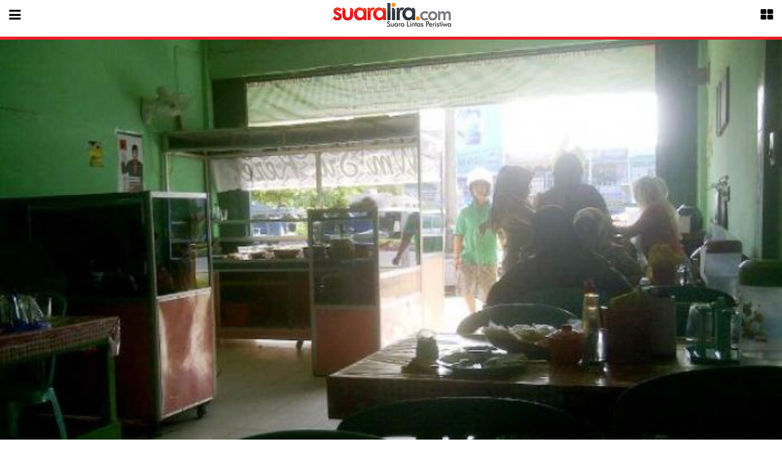

--- FILE ---
content_type: text/html; charset=UTF-8
request_url: https://suaralira.com/mobile/detailberita/12708/dua-asn-pemko-sedang-ngopi-saat-jam-kerja-terjaring-razia
body_size: 6771
content:
<!DOCTYPE html>
<html lang="en-US">
<head>

	<meta charset="utf-8">
	<meta content="IE=edge" http-equiv="x-ua-compatible">
	<meta content="initial-scale=1.0, maximum-scale=1.0, minimum-scale=1.0, user-scalable=no" name="viewport">
	<meta content="yes" name="apple-mobile-web-app-capable">
	<meta content="yes" name="apple-touch-fullscreen">
<title>Dua ASN Pemko Sedang Ngopi Saat Jam Kerja Terjaring Razia</title>
    <meta property="og:url" content="dua-asn-pemko-sedang-ngopi-saat-jam-kerja-terjaring-razia">
<meta property="og:title" content="Dua ASN Pemko Sedang Ngopi Saat Jam Kerja Terjaring Razia" />
<meta property="og:description" content="
	PEKANBARU (suaralira.com) - Dua Aparatur Sipil Ne" />
<meta property="og:image" content="https://suaralira.com/assets/berita/17168919788-pns-masih-sarapan-di-jam-kerja.jpg">
<meta property="og:image:type" content="image/jpeg">
<meta property="og:image" content="https://suaralira.com/assets/berita/17168919788-pns-masih-sarapan-di-jam-kerja.jpg">
	<link rel="stylesheet" type="text/css" href="https://suaralira.com/hp/css/style.css">
	<link rel="stylesheet" type="text/css" href="https://suaralira.com/hp/css/responsive.css">
	<link rel="shortcut icon" href="https://suaralira.com/favicon.ico" />

</head>

<body>

<div id="main">

	<!-- LEFT SIDEBAR -->
	<div id="slide-out-left" class="side-nav">
		
		<!-- Form Search -->
		<div class="top-left-nav">
        <form action="https://suaralira.com/mobile/pencarian" method="post">
			<div class="searchbar">
				<i class="fa fa-search"></i>
				<input type="text"  name="q" placeholder="Masukkan Pencarian..">
			</div>
            </form>
		</div>
		<!-- End Form Search -->
		
	<!-- App/Site Menu -->
		<ul class="collapsible" data-collapsible="accordion">
			<li>
				<div class="collapsible-header active current-item"><i class="fa fa-home"></i> Home<span class="angle-right fa fa-angle-right"></span></div>
				<div class="collapsible-body">
					<ul>
						         <li><a class="cnews" href="https://suaralira.com/mobile/detailkategori/litas-nasional">Lintas Nasional</a></li>
        
        <li><a class="cnews" href="https://suaralira.com/mobile/detailkategori/lintas-opini">Lintas Opini</a></li>
        
        <li><a class="cnews" href="https://suaralira.com/mobile/detailkategori/riau">Riau</a></li>
        
        <li><a class="cnews" href="https://suaralira.com/mobile/detailkategori/Lintas-Daerah">Lintas Daerah</a></li>
        
        <li><a class="cnews" href="https://suaralira.com/mobile/detailkategori/lintas-profil-galeri">Profil/ Galeri</a></li>
        
        <li><a class="cnews" href="https://suaralira.com/mobile/detailkategori/lintas-style">Lintas Life Style</a></li>
        
        <li><a class="cnews" href="https://suaralira.com/mobile/detailkategori/lintas-olahraga">Lintas Olahraga</a></li>
        
        <li><a class="cnews" href="https://suaralira.com/mobile/detailkategori/lintas-ekonomi">Lintas Ekonomi</a></li>
        
        <li><a class="cnews" href="https://suaralira.com/mobile/detailkategori/lintas-internasional">Lintas Internasional</a></li>
        
        <li><a class="cnews" href="https://suaralira.com/mobile/detailkategori/lintas-adventorial">Lintas Adventorial</a></li>
        
        <li><a class="cnews" href="https://suaralira.com/mobile/detailkategori/Lintas-Politik">Lintas Politik</a></li>
        
        <li><a class="cnews" href="https://suaralira.com/mobile/detailkategori/Lintas-Hukrim">Lintas Hukrim</a></li>
        
        <li><a class="cnews" href="https://suaralira.com/mobile/detailkategori/Lintas-Pendidikan">Lintas Pendidikan</a></li>
        
        <li><a class="cnews" href="https://suaralira.com/mobile/detailkategori/Lintas-Otomotif">Lintas Otomotif</a></li>
        
        <li><a class="cnews" href="https://suaralira.com/mobile/detailkategori/Lintas-Peristiwa">Lintas Peristiwa</a></li>
        
        <li><a class="cnews" href="https://suaralira.com/mobile/detailkategori/Lintas-Tipikor">Lintas Tipikor</a></li>
        
        <li><a class="cnews" href="https://suaralira.com/mobile/detailkategori/">Agama</a></li>
        
					</ul>
				</div>
			</li>
			
			
			<li>
				<a href="https://suaralira.com/mobile/redaksi"><i class="fa fa-edit"></i> Redaksi</a>
			</li>
			<li>
				<a href="https://suaralira.com/mobile/indeks"><i class="fa fa-terminal"></i> Indeks Berita</a>
			</li>
			
		</ul>
		<!-- End Site/App Menu -->

	</div>
	<!-- END LEFT SIDEBAR -->

	<!-- RIGHT SIDEBAR -->
	<div id="slide-out-right" class="side-nav">

		<!-- TABS -->
		<div class="sidebar-tabs">
			
			<!-- Tabs Menu -->
			<ul class="tabs">
				<li class="tab col s3"><a class="active" href="#popular">Popular</a></li>
				<li class="tab col s3"><a href="#commented">Editor</a></li>
			</ul>
			<!-- End Tabs Menu -->

			<!-- Popular Tabs Content -->
			<div id="popular" class="col s12">
       
				<div class="items"><!-- Popular item 1 -->
					<div class="thumb">
						<img src="https://suaralira.com/assets/berita/thumb/77386136903-img_20251225_064833.jpg" alt="">
					</div>
					<div class="content">
						<h4><a href="https://suaralira.com/mobile/detailberita/42475/dalam-menyongsong-tahun-2026-api-asprumnas-riau-siapkani-ratusan-kalender-gratis-bagi-masyarakat">Dalam Menyongsong Tahun 2026 API ASPRUMNAS Riau SiapkanI Ratusan Kalender Gratis Bagi Masyarakat</a></h4>
						<span class="meta"><i class="fa fa-eye"></i> 729</span>
					</div>
				</div><!-- End Popular item 1 -->

	
				
     
				<div class="items"><!-- Popular item 1 -->
					<div class="thumb">
						<img src="https://suaralira.com/assets/berita/thumb/2165654180-img_20251224_132439.jpg" alt="">
					</div>
					<div class="content">
						<h4><a href="https://suaralira.com/mobile/detailberita/42472/dpd-ikm-kota-pekanbaru-adakan-sunat-masal-akhir-tahun-2025-bagi-masyarakat-kurang--mampu">DPD IKM Kota Pekanbaru adakan Sunat Masal Akhir Tahun 2025 bagi Masyarakat kurang  mampu</a></h4>
						<span class="meta"><i class="fa fa-eye"></i> 207</span>
					</div>
				</div><!-- End Popular item 1 -->

	
				
     
				<div class="items"><!-- Popular item 1 -->
					<div class="thumb">
						<img src="https://suaralira.com/assets/berita/thumb/35133980643-img_20251223_170146.jpg" alt="">
					</div>
					<div class="content">
						<h4><a href="https://suaralira.com/mobile/detailberita/42462/petugas-gelar-razia-di-lapas-narkotika-untuk-tingkatkan-keamanan">Petugas Gelar Razia di Lapas Narkotika untuk Tingkatkan Keamanan</a></h4>
						<span class="meta"><i class="fa fa-eye"></i> 241</span>
					</div>
				</div><!-- End Popular item 1 -->

	
				
     
				<div class="items"><!-- Popular item 1 -->
					<div class="thumb">
						<img src="https://suaralira.com/assets/berita/thumb/98681734877-img_20251222_224317.jpg" alt="">
					</div>
					<div class="content">
						<h4><a href="https://suaralira.com/mobile/detailberita/42456/sangat-miris-sekali--10-remaja-gilir-gadis-belia-berkalikali-5-pelaku-diamanian-polres-inhu-serta-ditangani-sppa">Sangat Miris Sekali , 10 Remaja Gilir Gadis Belia Berkali-kali, 5 Pelaku Diamanian Polres Inhu Serta Ditangani SPPA</a></h4>
						<span class="meta"><i class="fa fa-eye"></i> 349</span>
					</div>
				</div><!-- End Popular item 1 -->

	
				
     
				<div class="items"><!-- Popular item 1 -->
					<div class="thumb">
						<img src="https://suaralira.com/assets/berita/thumb/31709594548-img_20251222_201001.jpg" alt="">
					</div>
					<div class="content">
						<h4><a href="https://suaralira.com/mobile/detailberita/42455/perempuan-berdaya-dan-berkarya-lapas-narkotika-rumbai-gelar-upacara-peringatan-hari-ibu">Perempuan Berdaya dan Berkarya, Lapas Narkotika Rumbai Gelar Upacara Peringatan Hari Ibu</a></h4>
						<span class="meta"><i class="fa fa-eye"></i> 260</span>
					</div>
				</div><!-- End Popular item 1 -->

	
				
     
				<div class="items"><!-- Popular item 1 -->
					<div class="thumb">
						<img src="https://suaralira.com/assets/berita/thumb/21007480617-img_20251222_171756.jpg" alt="">
					</div>
					<div class="content">
						<h4><a href="https://suaralira.com/mobile/detailberita/42452/kapolres-tebing-tinggi-serahkan-bingkisan-nataru-kepada-personel-dan-wartawan">Kapolres Tebing Tinggi Serahkan Bingkisan Nataru kepada Personel dan Wartawan</a></h4>
						<span class="meta"><i class="fa fa-eye"></i> 316</span>
					</div>
				</div><!-- End Popular item 1 -->

	
				

			</div>
			<!-- End Popular Tabs Content -->

			<!-- Commented Tabs Content -->
			<div id="commented" class="col s12">
      
				<div class="items"><!-- Popular item 1 -->
					<div class="thumb">
						<img src="https://suaralira.com/assets/berita/thumb/87341866210-image_750x_6784a62a86197.jpg" alt="">
					</div>
					<div class="content">
						<h4><a href="https://suaralira.com/mobile/detailberita/39665/bupati-muratara-h-devi-suhartoni-tinjau-penyaluran-makan-bergizi-gratis-di-smp-negeri-maur">Bupati Muratara H. Devi Suhartoni Tinjau Penyaluran Makan Bergizi Gratis di SMP Negeri Maur</a></h4>
						
					</div>
				</div><!-- End Popular item 1 -->

	
				
     
				<div class="items"><!-- Popular item 1 -->
					<div class="thumb">
						<img src="https://suaralira.com/assets/berita/thumb/16027205008-fb_img_1741492532646.jpg" alt="">
					</div>
					<div class="content">
						<h4><a href="https://suaralira.com/mobile/detailberita/39651/wali-kota-lubuk-linggau-beserta-jajaran-safari-subuh-di-masjid-tawakkal">Wali Kota Lubuk Linggau Beserta Jajaran Safari Subuh di Masjid Tawakkal</a></h4>
						
					</div>
				</div><!-- End Popular item 1 -->

	
				
     
				<div class="items"><!-- Popular item 1 -->
					<div class="thumb">
						<img src="https://suaralira.com/assets/berita/thumb/32562666465-sambut-ramadhan-1445-h-pemprov-ria.jpg" alt="">
					</div>
					<div class="content">
						<h4><a href="https://suaralira.com/mobile/detailberita/36161/digelar-pemprov-riau-ribuan-jemaah-hadiri-tabligh-akbar-di-masjid-raya-an-nur">Digelar Pemprov Riau, Ribuan Jemaah Hadiri Tabligh Akbar di Masjid Raya An Nur</a></h4>
						
					</div>
				</div><!-- End Popular item 1 -->

	
				
     
				<div class="items"><!-- Popular item 1 -->
					<div class="thumb">
						<img src="https://suaralira.com/assets/berita/thumb/59143463517-1.jpg" alt="">
					</div>
					<div class="content">
						<h4><a href="https://suaralira.com/mobile/detailberita/36065/sf-hariyanto-resmi-menjadi-pj-gubernur-riau">SF Hariyanto Resmi Menjadi Pj Gubernur Riau</a></h4>
						
					</div>
				</div><!-- End Popular item 1 -->

	
				
     
				<div class="items"><!-- Popular item 1 -->
					<div class="thumb">
						<img src="https://suaralira.com/assets/berita/thumb/23997387873-images_(4)_(4).jpeg" alt="">
					</div>
					<div class="content">
						<h4><a href="https://suaralira.com/mobile/detailberita/35923/dewan-pers-akan-gelar-deklarasi-kemerdekaan-pers-3-paslon-caprescawapres-dipastikan-akan-hadir">Dewan Pers Akan Gelar Deklarasi Kemerdekaan Pers, 3 Paslon Capres/Cawapres Dipastikan akan Hadir</a></h4>
						
					</div>
				</div><!-- End Popular item 1 -->

	
				
     
				<div class="items"><!-- Popular item 1 -->
					<div class="thumb">
						<img src="https://suaralira.com/assets/berita/thumb/70700897215-foto_fqih2.jpg" alt="">
					</div>
					<div class="content">
						<h4><a href="https://suaralira.com/mobile/detailberita/35490/2023pemkab-pelalawan-berhasil-turunkan-jumlah-kemiskinan-10-persen">2023.Pemkab Pelalawan Berhasil Turunkan Jumlah Kemiskinan 10 Persen</a></h4>
						
					</div>
				</div><!-- End Popular item 1 -->

	
				
     
				<div class="items"><!-- Popular item 1 -->
					<div class="thumb">
						<img src="https://suaralira.com/assets/berita/thumb/93605071007-download_(2).jpeg" alt="">
					</div>
					<div class="content">
						<h4><a href="https://suaralira.com/mobile/detailberita/34270/nasdem-versus-demokrat--belum-jelas-siapa-wakil-anies-nanti-">Nasdem Versus Demokrat : Belum Jelas Siapa Wakil Anies .Nanti !!</a></h4>
						
					</div>
				</div><!-- End Popular item 1 -->

	
				


				

				

				

			</div>
			<!-- End Commented Tabs Content -->
		</div>
		<!-- END Tabs -->

	</div>
	<!-- END RIGHT SIDEBAR -->

	<!-- MAIN PAGE -->
	<div id="page">
		
		<!-- FIXED Top Navbar -->
		<div class="top-navbar">
			<div class="top-navbar-left">
				<a href="#" id="menu-left" data-activates="slide-out-left">
					<i class="fa fa-bars"></i>
				</a>
			</div>
			<div class="top-navbar-right">
				<a href="#" id="menu-right" data-activates="slide-out-right">
					<i class="fa fa-th-large"></i>
				</a>
			</div>
			<div class="site-title">
				<h1><a href="https://suaralira.com/mobile"><img src="https://suaralira.com/hp/images/logo.jpg"></a></h1>
			</div>
		</div>
		<!-- End FIXED Top Navbar --><div class="post-featured animated fadeInRight">
			<img src="https://suaralira.com/assets/berita/original/17168919788-pns-masih-sarapan-di-jam-kerja.jpg" alt="">
			<div class="caption">
				PNS sarapan di warung			</div>
		</div>

		<!-- Main Content -->
		<div class="content-container animated fadeInUp">

			<div class="entry-main">
             				<h1 class="entry-title">Dua ASN Pemko Sedang Ngopi Saat Jam Kerja Terjaring Razia</h1>
				<div class="entry-meta">
					<span class="date">Rabu,24 Agustus 2016</span>
					<span class="separator">-</span>
					<span class="author">Redaksi</span>
				</div>
				<div class="entry-content">
					<p style="text-align: justify;">
	<strong>PEKANBARU (suaralira.com) </strong>- Dua Aparatur Sipil Negara (ASN) Pemerintah Kota (Pemko) Pekanbaru tertangkap basah saat tim Sidak melakukan razia kejumlah kedai kopi di Pekanbaru, Selasa (23/8). Dua ASN tersebut terjaring razia di dua lokasi berbeda. Yakni kedai kopi Jalan Setia Budi Kecamatan Lima Puluh dan satu lagi di kedai kopi Jalan Kembang Sari Kemacatan Sail.<br />
	<br />
	Sejumlah lokasi didatangi tim Sidak yang terdiri dari Badan Kepegawana Daerah (BKD), Satuan Polisi Pamomg Praja (Satpol PP) Pekanbaru dan Bagian Hukum Pemko Pekanbaru. Petugas menyusuri sejumlah kedai kopi dibeberapa ruas jalan di Pekanbaru sekitar pukul 08.30 Wib. Mulai dari Jalan Sudirman, belakang Ramayana Sudirman, Setia Budi, Cemara Ujung, Kembang Sari dan beberapa lokasi lainnya.<br />
	<br />
	&quot;Banyak kita temukan ASN yang santai di kedai kopi, tapi karena kita hanya fokus terhadap ASN Pemko saja. Dua ASN itulah kami temukan di dua lokasi yang berbeda, pertama di Jalan Setia Budi, dan ASN satunya lagi di Jalan Kembang Harapan, Gobah,&quot; kata Kabid Disiplin BKD Kota Pekanbaru, Fajri Adha.</p>       
				</div>

				<div class="entry-footer">
					<div class="social-share">
						<a href="#" onclick="window.open('http://m.metrotvnews.com/share_mobile/fb_mobile?text=Dua ASN Pemko Sedang Ngopi Saat Jam Kerja Terjaring Razia&url=http:http://suaralira.com/web/detail/12708/dua-asn-pemko-sedang-ngopi-saat-jam-kerja-terjaring-razia', 'popupwindow', 'width=600,height=300'); return false;" class="facebook"><i class="fa fa-facebook-square"></i></a>
						<a href="#" onclick="window.open('http://twitter.com/share?text=Dua ASN Pemko Sedang Ngopi Saat Jam Kerja Terjaring Razia&url=http://suaralira.com/web/detailberita/12708 Via @suaralira', 'popupwindow', 'width=600,height=300'); return false;" class="twitter"><i class="fa fa-twitter-square"></i></a>
						<a href="#" onclick="window.open('http://m.metrotvnews.com/share_mobile/gp?url=http://suaralira.com/web/detailberita/', 'popupwindow', 'width=600,height=300'); return false;" class="gplus"><i class="fa fa-google-plus-square"></i></a>
					</div>
						
					
					<div id="fb-root"></div>
<script>(function(d, s, id) {
  var js, fjs = d.getElementsByTagName(s)[0];
  if (d.getElementById(id)) return;
  js = d.createElement(s); js.id = id;
  js.src = "//connect.facebook.net/id_ID/sdk.js#xfbml=1&version=v2.0";
  fjs.parentNode.insertBefore(js, fjs);
}(document, 'script', 'facebook-jssdk'));</script>

	 
    
    <div class="fb-comments" data-href="http://suaralira.com/web/detailberita/12708" data-numposts="5" data-colorscheme="light"></div>
				</div>
			</div>

			<div class="widget-box">
				<h3 class="widget-title">
					<span>Berita Terkait</span>
				</h3>
                	
				<a href="https://suaralira.com/mobile/detailberita/13659/curi-sawit-seharga-rp-72-ribu-pria-paruh-baya-ditangkap-polisi" class="small-listing-item">
					<div class="entry-thumb">
						<img src="https://suaralira.com/assets/berita/thumb/32804322056-eb87a4c1-c268-497d-9ea6-64211c2a3989.jpg" alt="">
					</div>
					<div class="entry-content">
                     						<h2>Curi Sawit Seharga Rp 72 Ribu, Pria Paruh Baya Ditangkap Polisi</h2>
						<div class="entry-meta">
							Minggu,30 Oktober 2016						</div>
					</div>
				</a>	
				<a href="https://suaralira.com/mobile/detailberita/39352/terima-sk-definitif-pertama-seindonesia-ketua-dpd-gm-grib-riau-ucapkan-terimakasih-kepada-semua-pihak" class="small-listing-item">
					<div class="entry-thumb">
						<img src="https://suaralira.com/assets/berita/thumb/83494211158-img_20250207_212828.jpg" alt="">
					</div>
					<div class="entry-content">
                     						<h2>Terima SK Definitif Pertama Se-Indonesia, Ketua DPD GM GRIB Riau Ucapkan Terimakasih Kepada Semua Pihak</h2>
						<div class="entry-meta">
							Jumat,07 Februari 2025						</div>
					</div>
				</a>	
				<a href="https://suaralira.com/mobile/detailberita/13622/wabup-siak-ajak-pemuda-terus-berjuang-sekuat-tenaga-demi-kemakmuran-bangsa" class="small-listing-item">
					<div class="entry-thumb">
						<img src="https://suaralira.com/assets/berita/thumb/35404420783-wabup_siak.jpg" alt="">
					</div>
					<div class="entry-content">
                     						<h2>Wabup Siak Ajak Pemuda Terus Berjuang Sekuat Tenaga Demi Kemakmuran Bangsa</h2>
						<div class="entry-meta">
							Sabtu,29 Oktober 2016						</div>
					</div>
				</a>	
				<a href="https://suaralira.com/mobile/detailberita/35760/kedekatan-seorang-babinsa-koramil-01rengat-aktif-bersama-warga-terus-jalin-keakraban-dengan-petani" class="small-listing-item">
					<div class="entry-thumb">
						<img src="https://suaralira.com/assets/berita/thumb/21578996109-img_20240120_114604.jpg" alt="">
					</div>
					<div class="entry-content">
                     						<h2>Kedekatan Seorang Babinsa Koramil 01/Rengat Aktif Bersama Warga Terus Jalin Keakraban dengan Petani</h2>
						<div class="entry-meta">
							Sabtu,20 Januari 2024						</div>
					</div>
				</a>	
				<a href="https://suaralira.com/mobile/detailberita/21411/tim-urkes-polres-rohil-gelar-pemeriksaan-dan-pelayanan-kesehatan" class="small-listing-item">
					<div class="entry-thumb">
						<img src="https://suaralira.com/assets/berita/thumb/88083278387-polres_rohil_a.jpg" alt="">
					</div>
					<div class="entry-content">
                     						<h2>Tim Urkes Polres Rohil Gelar Pemeriksaan dan Pelayanan Kesehatan</h2>
						<div class="entry-meta">
							Rabu,23 September 2020						</div>
					</div>
				</a>	
				<a href="https://suaralira.com/mobile/detailberita/26112/lsm-dan-awak-media-berkunjung-ke-sdn-006-bukit-kapur-ini-hasil-konfirmasinya" class="small-listing-item">
					<div class="entry-thumb">
						<img src="https://suaralira.com/assets/berita/thumb/34261421779-img_20211013_202516.jpg" alt="">
					</div>
					<div class="entry-content">
                     						<h2>LSM dan Awak Media Berkunjung Ke SDN 006 Bukit Kapur, Ini Hasil Konfirmasinya</h2>
						<div class="entry-meta">
							Rabu,13 Oktober 2021						</div>
					</div>
				</a>	
				<a href="https://suaralira.com/mobile/detailberita/41038/police-goes-to-school-ditlantas-polda-riau-tanamkan-disiplin-lalu-lintas-dan-peduli-lingkungan-sejak-dini" class="small-listing-item">
					<div class="entry-thumb">
						<img src="https://suaralira.com/assets/berita/thumb/6707393782-img_20250724_190019.jpg" alt="">
					</div>
					<div class="entry-content">
                     						<h2>Police Goes to School: Ditlantas Polda Riau Tanamkan Disiplin Lalu Lintas dan Peduli Lingkungan Sejak Dini</h2>
						<div class="entry-meta">
							Kamis,24 Juli 2025						</div>
					</div>
				</a>	
				<a href="https://suaralira.com/mobile/detailberita/23043/motor-keluarga-sendiripun-di-larikan-akhirnya-pemuda-sungai-akar-dibekuk-polsek-batang-gansal" class="small-listing-item">
					<div class="entry-thumb">
						<img src="https://suaralira.com/assets/berita/thumb/7970935986-img_20210228_145436.jpg" alt="">
					</div>
					<div class="entry-content">
                     						<h2>Motor Keluarga Sendiripun di Larikan, Akhirnya Pemuda Sungai Akar Dibekuk Polsek Batang Gansal</h2>
						<div class="entry-meta">
							Minggu,28 Februari 2021						</div>
					</div>
				</a>	
				<a href="https://suaralira.com/mobile/detailberita/36871/maju-pilkada-di-riau-pj-kepala-daerah-harus-usulkan-pengunduran-diri-17-juli" class="small-listing-item">
					<div class="entry-thumb">
						<img src="https://suaralira.com/assets/berita/thumb/55926550670-pilkada_serentak.png" alt="">
					</div>
					<div class="entry-content">
                     						<h2>Maju Pilkada di Riau, Pj Kepala Daerah Harus Usulkan Pengunduran Diri 17 Juli</h2>
						<div class="entry-meta">
							Minggu,19 Mei 2024						</div>
					</div>
				</a>	
				<a href="https://suaralira.com/mobile/detailberita/32542/alumni-smpn-5-angkatan-82-gelar-silaturahmi-menyambut-bulan-suci-rahmadan-1444-h" class="small-listing-item">
					<div class="entry-thumb">
						<img src="https://suaralira.com/assets/berita/thumb/47740502753-img_20230311_194928.jpg" alt="">
					</div>
					<div class="entry-content">
                     						<h2>Alumni SMPN 5 Angkatan 82 Gelar Silaturahmi Menyambut bulan Suci Rahmadan 1444 H</h2>
						<div class="entry-meta">
							Sabtu,11 Maret 2023						</div>
					</div>
				</a>				
				
			
				<div class="clear"></div>
			</div>
            
            <div class="widget-box">
				<h3 class="widget-title">
					<span>Berita Sebelumnya</span>
				</h3>
                				<a href="https://suaralira.com/mobile/detailberita/42496/babinsa-koramil-01rengat-intensifkan-patroli-tapal-batas-untuk-antisipasi-titik-api-karhutla" class="small-listing-item">
					<div class="entry-thumb">
						<img src="https://suaralira.com/assets/berita/thumb/68963185862-img_20251226_102439.jpg" alt="">
					</div>
					<div class="entry-content">
                     						<h2>Babinsa Koramil 01/Rengat Intensifkan Patroli Tapal Batas Untuk Antisipasi Titik Api Karhutla</h2>
						<div class="entry-meta">
							Jumat,26 Desember 2025						</div>
					</div>
				</a>				<a href="https://suaralira.com/mobile/detailberita/42495/bersama-siswa-magang-babinsa-dalam-komsosnya-berikan-arahan-dan-motivasi" class="small-listing-item">
					<div class="entry-thumb">
						<img src="https://suaralira.com/assets/berita/thumb/26333479275-img_20251226_102456.jpg" alt="">
					</div>
					<div class="entry-content">
                     						<h2>Bersama Siswa Magang Babinsa Dalam Komsosnya Berikan Arahan Dan Motivasi</h2>
						<div class="entry-meta">
							Jumat,26 Desember 2025						</div>
					</div>
				</a>				<a href="https://suaralira.com/mobile/detailberita/42494/babinsa-inginkan-kepada-masyarakat-saat-komsosnya-agar-aktifkan-jaga-malam-poskamling-secara-serius" class="small-listing-item">
					<div class="entry-thumb">
						<img src="https://suaralira.com/assets/berita/thumb/22350707650-img_20251226_102513.jpg" alt="">
					</div>
					<div class="entry-content">
                     						<h2>Babinsa Inginkan Kepada Masyarakat Saat Komsosnya Agar Aktifkan Jaga Malam Poskamling Secara Serius.</h2>
						<div class="entry-meta">
							Jumat,26 Desember 2025						</div>
					</div>
				</a>				<a href="https://suaralira.com/mobile/detailberita/42493/bangun-komunikasi-yang-baik -dengan-mitra-karib-babinsa-komsos-di-wilayah-binaan" class="small-listing-item">
					<div class="entry-thumb">
						<img src="https://suaralira.com/assets/berita/thumb/39042561495-img_20251226_102528.jpg" alt="">
					</div>
					<div class="entry-content">
                     						<h2>Bangun Komunikasi Yang Baik  Dengan Mitra Karib Babinsa Komsos Di Wilayah Binaan</h2>
						<div class="entry-meta">
							Jumat,26 Desember 2025						</div>
					</div>
				</a>				<a href="https://suaralira.com/mobile/detailberita/42492/dalam-rangka-ops-lilin-lk-2025-satlantaspolres-inhu-tertibkan-kendaraan-angkutan-barang-tiga-sumbu" class="small-listing-item">
					<div class="entry-thumb">
						<img src="https://suaralira.com/assets/berita/thumb/57986585585-img_20251225_184852.jpg" alt="">
					</div>
					<div class="entry-content">
                     						<h2>Dalam Rangka Ops Lilin LK 2025 SatlantasPolres Inhu Tertibkan Kendaraan Angkutan Barang Tiga Sumbu</h2>
						<div class="entry-meta">
							Kamis,25 Desember 2025						</div>
					</div>
				</a>				<a href="https://suaralira.com/mobile/detailberita/42491/bersama-pamatwil-polda-riau-kapolres-inhu-cek-posyan-dan-patroli-pam-gereja" class="small-listing-item">
					<div class="entry-thumb">
						<img src="https://suaralira.com/assets/berita/thumb/21612043634-img_20251225_184830.jpg" alt="">
					</div>
					<div class="entry-content">
                     						<h2>Bersama Pamatwil Polda Riau, Kapolres Inhu Cek Posyan dan Patroli Pam Gereja</h2>
						<div class="entry-meta">
							Kamis,25 Desember 2025						</div>
					</div>
				</a>				<a href="https://suaralira.com/mobile/detailberita/42490/lakam-dpd-pessel-memulai-awal-tahun-2026-adakan-seminar-mediator-di-painan-bahas-sako-dan-pusako-di-minangkabau" class="small-listing-item">
					<div class="entry-thumb">
						<img src="https://suaralira.com/assets/berita/thumb/30244694861-img_20251225_181529.jpg" alt="">
					</div>
					<div class="entry-content">
                     						<h2>LAKAM DPD Pessel Memulai awal Tahun 2026 adakan Seminar Mediator di Painan bahas Sako dan Pusako di Minangkabau</h2>
						<div class="entry-meta">
							Kamis,25 Desember 2025						</div>
					</div>
				</a>				<a href="https://suaralira.com/mobile/detailberita/42483/program-lyga-sagu-tiada-ragu-perkuat-ekosistem-umkm-sagu-di-kepulauan-meranti-hadirkan-pelatihan-hingga-bantuan-alat-produksi" class="small-listing-item">
					<div class="entry-thumb">
						<img src="https://suaralira.com/assets/berita/thumb/23547040338-suara_lira_20251225_140645_0000.png" alt="">
					</div>
					<div class="entry-content">
                     						<h2>Program LYGA Sagu Tiada Ragu Perkuat Ekosistem UMKM Sagu di Kepulauan Meranti, Hadirkan Pelatihan hingga Bantuan Alat Produksi</h2>
						<div class="entry-meta">
							Kamis,25 Desember 2025						</div>
					</div>
				</a>				<a href="https://suaralira.com/mobile/detailberita/42482/kapolres-tebing-tinggi-pastikan-ibadah-malam-natal-berlangsung-aman" class="small-listing-item">
					<div class="entry-thumb">
						<img src="https://suaralira.com/assets/berita/thumb/46976654585-img_20251225_114428.jpg" alt="">
					</div>
					<div class="entry-content">
                     						<h2>Kapolres Tebing Tinggi Pastikan Ibadah Malam Natal Berlangsung Aman</h2>
						<div class="entry-meta">
							Selasa,00  0000						</div>
					</div>
				</a>				
				
			
				<div class="clear"></div>
			</div>

		</div>
		<!-- End Main Content -->		<!-- FOOTER -->
		<div class="footer">
			<div class="social-footer">
				<a href="https://www.facebook.com/suaralira/" class="facebook"><i class="fa fa-facebook"></i></a>
				<a href="https://twitter.com/suaralira" class="twitter"><i class="fa fa-twitter"></i></a>
				<a href="https://plus.google.com/+suaralira/posts" class="gplus"><i class="fa fa-google-plus"></i></a>
			</div>
			<div class="navigation">
				<a href="https://suaralira.com/mobile/about">Tentang Kami</a>
				<a href="https://suaralira.com/mobile/redaksi">Redaksi</a>
                <a href="https://suaralira.com/mobile/disclaimer2">Pedoman Media Siber</a>
                <a href="https://suaralira.com/mobile/disclaimer">Disclaimer</a>
                <a href="https://suaralira.com/news/dekstop">Versi Dekstop</a>
			</div>
			<div class="copyright">
				&copy; 2016 SUARALIRA.COM - Suara Lintas Peristiwa
			</div>
		</div>
		<!-- End FOOTER -->

		<!-- Back to top Link -->
		<div id="to-top" class="main-bg"><i class="fa fa-long-arrow-up"></i></div>

	</div>
	<!-- END MAIN PAGE -->

</div><!-- #main -->

<script type="text/javascript" src="https://suaralira.com/hp/js/jquery.js"></script>
<script type="text/javascript" src="https://suaralira.com/hp/js/materialize.min.js"></script>
<script type="text/javascript" src="https://suaralira.com/hp/js/slick.min.js"></script>
<script type="text/javascript" src="https://suaralira.com/hp/js/jquery.swipebox.min.js"></script>
<script type="text/javascript" src="https://suaralira.com/hp/js/custom.js"></script>

</body>
</html>

--- FILE ---
content_type: text/css
request_url: https://suaralira.com/hp/css/style.css
body_size: 6136
content:
/*
	Template Name: Mogz
	Description: News and Magazines Template For Mobile
	Author: Alfisahr
	Author URI: http://themeforest.net/user/alfisahr
	Version: 1.1
*/

/*--------------------------------------------------------------
>>> TABLE OF CONTENTS:
----------------------------------------------------------------
1. Import
2. Normalize
3. Global
4. Clearings
5. Links
6. Media
7. Forms
8. Shortcodes
9. Sidebar
	9.1. Left Sidebar
	9.2. Right Sidebar
10. Content
	10.1. Fixed Navbar
11. Widget
	11.1. Widget Global
	11.2. Slider
	11.3. Hot Issue
	11.4. Small Listing
	11.5. Small Listing Alternate
	11.6. Big Thumbnail Listing
	11.7. Title (Only) Listing
12. Content Inside
	12.1. Page
	12.2. Not Found
	12.3. Comment
13. Footer
--------------------------------------------------------------*/

/*--------------------------------------------------------------
1. Import
--------------------------------------------------------------*/

@import url('https://fonts.googleapis.com/css?family=Hind:300,400,500,700');
@import url('../css/materialize.css');
@import url('../css/slick.css');
@import url('../css/keyframe.css');
@import url('../css/swipebox.min.css');
@import url('../font-awesome/css/font-awesome.min.css');

/*--------------------------------------------------------------
2. Normalize
--------------------------------------------------------------*/
html {
	font-family: sans-serif;
	-webkit-text-size-adjust: 100%;
	-ms-text-size-adjust:     100%;
}

body {
	margin: 0;
}

article,
aside,
details,
figcaption,
figure,
footer,
header,
main,
menu,
nav,
section,
summary {
	display: block;
}

audio,
canvas,
progress,
video {
	display: inline-block;
	vertical-align: baseline;
}

audio:not([controls]) {
	display: none;
	height: 0;
}

[hidden],
template {
	display: none;
}

a {
	background-color: transparent;
}

a:active,
a:hover {
	outline: 0;
}

abbr[title] {
	border-bottom: 1px dotted;
}

b,
strong {
	font-weight: bold;
}

dfn {
	font-style: italic;
}

h1 {
	font-size: 2em;
	margin: 0.67em 0;
}

mark {
	background: #ff0;
	color: #000;
}

small {
	font-size: 80%;
}

sub,
sup {
	font-size: 75%;
	line-height: 0;
	position: relative;
	vertical-align: baseline;
}

sup {
	top: -0.5em;
}

sub {
	bottom: -0.25em;
}

img {
	border: 0;
}

svg:not(:root) {
	overflow: hidden;
}

figure {
	margin: 1em 40px;
}

hr {
	box-sizing: content-box;
	height: 0;
}

pre {
	overflow: auto;
}

code,
kbd,
pre,
samp {
	font-family: monospace, monospace;
	font-size: 1em;
}

button,
input,
optgroup,
select,
textarea {
	color: inherit;
	font: inherit;
	margin: 0;
	height:auto;
}

button {
	overflow: visible;
}

button,
select {
	text-transform: none;
}

button,
html input[type="button"],
input[type="reset"],
input[type="submit"] {
	-webkit-appearance: button;
	cursor: pointer;
}

button[disabled],
html input[disabled] {
	cursor: default;
}

button::-moz-focus-inner,
input::-moz-focus-inner {
	border: 0;
	padding: 0;
}

input {
	line-height: normal;
}

input[type="checkbox"],
input[type="radio"] {
	box-sizing: border-box;
	padding: 0;
}

input[type="number"]::-webkit-inner-spin-button,
input[type="number"]::-webkit-outer-spin-button {
	height: auto;
}

input[type="search"] {
	-webkit-appearance: textfield;
	box-sizing: content-box;
}

input[type="search"]::-webkit-search-cancel-button,
input[type="search"]::-webkit-search-decoration {
	-webkit-appearance: none;
}

fieldset {
	border: 1px solid #c0c0c0;
	margin: 0 2px;
	padding: 0.35em 0.625em 0.75em;
}

legend {
	border: 0;
	padding: 0;
}

textarea {
	overflow: auto;
}

optgroup {
	font-weight: bold;
}

table {
	border-collapse: collapse;
	border-spacing: 0;
}

td,
th {
	padding: 0;
}

input:not([type]):focus:not([readonly]),
input[type=text]:focus:not([readonly]),
input[type=password]:focus:not([readonly]),
input[type=email]:focus:not([readonly]),
input[type=url]:focus:not([readonly]),
input[type=time]:focus:not([readonly]),
input[type=date]:focus:not([readonly]),
input[type=datetime-local]:focus:not([readonly]),
input[type=tel]:focus:not([readonly]),
input[type=number]:focus:not([readonly]),
input[type=search]:focus:not([readonly]),
textarea.materialize-textarea:focus:not([readonly]) {
	border-bottom: none;
	box-shadow: none;
	-webkit-box-shadow: none;
	-moz-box-shadow: none;
	outline:0;
	background-image: none;
}

/*--------------------------------------------------------------
3. Global
--------------------------------------------------------------*/

body {
	font-family: 'Hind', sans-serif;
	background: #fff;
	line-height: 1.5;
	font-size:15px;
}
body::-webkit-scrollbar { 
    display: none; 
}

h1,h2,h3,h4,h5,h6 {font-weight:500;margin:0;padding:0;}
h1 {font-size:30px;}
h2 {font-size:26px;}
h3 {font-size:24px;}
h4 {font-size:20px;}
h5 {font-size:18px;}
h6 {font-size:16px;}

ul,ol {
	padding-left:15px;
}
ul li {
	list-style-type: disc;
}
ul li,
ol li {
	list-style-position: inside;
}

address {
	font-style:normal;
	margin-bottom:20px;
}

.line {height:1px;background:#eee;margin-bottom:20px;}
.text-center {text-align:center;}
.bold {font-weight: 700;}

.content-container {
	padding:20px;
	min-height:348px;
	overflow:hidden;
	width:100%;
	box-sizing:border-box;
}

pre {
  display: block;
  padding: 9.5px;
  margin: 0 0 10px;
  font-size: 13px;
  line-height: 1.42857143;
  color: #333;
  word-break: break-all;
  word-wrap: break-word;
  background-color: #f5f5f5;
  border: 1px solid #ccc;
  border-radius: 4px;
}

blockquote {
	border:none;
	padding:8px 6px;
	border-top:1px dotted #efefef;
	border-bottom:1px dotted #efefef;
	margin-bottom:15px;
	text-align:center;
	font-size:17px;
	font-style:italic;
	line-height:28px;
}
blockquote cite {
	display:block;
	font-style:normal;
	font-weight:700;
	font-size:15px;
}

/*--------------------------------------------------------------
4. Clearings
--------------------------------------------------------------*/
.clear:before,
.clear:after {
	content: "";
	display: table;
	table-layout: fixed;
}

.clear:after {
	clear: both;
}

/*--------------------------------------------------------------
5. Links
--------------------------------------------------------------*/
a {
	color: #eb2128;
	text-decoration:underline;
}

a:visited {
}

a:hover,
a:focus,
a:active {
	color:none;
	text-decoration:none;
}

a:focus {
	outline: 0;
	text-decoration:none;
}

a:hover,
a:active {
	outline: 0;
	text-decoration:none;
}
/*--------------------------*/

/*--------------------------------------------------------------
6. Media
--------------------------------------------------------------*/

/* Make sure embeds and iframes fit their containers. */
embed,
iframe,
object {
	width: 100%;
	border:0;
}
/*--------------------------*/

/*--------------------------------------------------------------
7. Forms
--------------------------------------------------------------*/
button,
input[type="button"],
input[type="reset"],
input[type="submit"] {
	border: 0;
	border-radius: 3px;
	background: #C90202;
	color: rgba(0, 0, 0, .8);
	font-size: 15px;
	line-height: 1;
	color:#fff;
	padding: .7em .9em .7em;
	text-shadow: 0 0 0 rgba(255, 255, 255, 0.8);
	height:auto;
	font-family:'Hind', sans-serif;
}

button:hover,
input[type="button"]:hover,
input[type="reset"]:hover,
input[type="submit"]:hover {
}

button:focus,
input[type="button"]:focus,
input[type="reset"]:focus,
input[type="submit"]:focus,
button:active,
input[type="button"]:active,
input[type="reset"]:active,
input[type="submit"]:active {
	border-color: #aaa #bbb #bbb;
	box-shadow: inset 0 0px 0 rgba(255, 255, 255, 0.5), inset 0 2px 5px rgba(0, 0, 0, 0.15);
	background-color: #000;
}

input[type="text"],
input[type="email"],
input[type="url"],
input[type="password"],
input[type="search"],
input[type="number"],
input[type="tel"],
input[type="range"],
input[type="date"],
input[type="month"],
input[type="week"],
input[type="time"],
input[type="datetime"],
input[type="datetime-local"],
input[type="color"],
textarea {
	color: #666;
	border: 1px solid #ddd;
	border-radius: 0;
	width:100%;
	font-size: 15px;
	height:auto;
	padding:5px 7px !important;
	box-sizing:border-box;
}

select {
	border: 1px solid #ccc;
}

input[type="text"]:focus,
input[type="email"]:focus,
input[type="url"]:focus,
input[type="password"]:focus,
input[type="search"]:focus,
input[type="number"]:focus,
input[type="tel"]:focus,
input[type="range"]:focus,
input[type="date"]:focus,
input[type="month"]:focus,
input[type="week"]:focus,
input[type="time"]:focus,
input[type="datetime"]:focus,
input[type="datetime-local"]:focus,
input[type="color"]:focus,
textarea:focus {
	color: #111;
	outline:0;
	border-bottom:none !important;
	box-shadow: none;
	-webkit-box-shadow: none;
	-moz-box-shadow: none;
}

input[type="text"],
input[type="email"],
input[type="url"],
input[type="password"],
input[type="search"],
input[type="number"],
input[type="tel"],
input[type="range"],
input[type="date"],
input[type="month"],
input[type="week"],
input[type="time"],
input[type="datetime"],
input[type="datetime-local"],
input[type="color"] {
	padding: 8px 16px;
}

textarea {
	padding: 5px 10px;
	width: 100%;
}

button.facebook {
	background-color:#3b5998;
	color: #fff;
}
button.facebook:before {
	font-family: 'fontawesome';
	content: "\f09a";
	display: inline-block;
	float:left;
}

/*--------------------------------------------------------------
8. Shortcodes
--------------------------------------------------------------*/
span.highlight {
	display:inline-block;
	padding:0 5px;
	background:#FCFCB3;
}
span.dropcap {
	font-weight: 700;
	display:block;
	float: left;
	padding:0px 5px 0 3px;
	line-height:30px;
	font-size: 28px;
	text-transform: uppercase;
}
code {
	background-color:#ccc;
	border-radius:3px;
	color:#444;
	padding:2px 5px;
}
span.pull-right {
	text-transform:uppercase;
	display:block;
	float:right;
	margin:0 0 10px 20px;
	color:#ccc;
	line-height:22px;
	width:30%;
	font-size:18px;
	text-align:right;
}
span.pull-left {
	text-transform:uppercase;
	display:block;
	float:left;
	margin:0 20px 10px 0;
	color:#ccc;
	width:30%;
	font-size:18px;
	line-height:22px;
}

/*--------------------------------------------------------------
9. Sidebar
--------------------------------------------------------------*/
/*--------------------------------------------------------------
9.1. Left Sidebar
--------------------------------------------------------------*/
.top-left-nav {
	padding: 15px 10px;
	background: #000;
	margin-bottom:20px;
	box-sizing:border-box;
}
.top-left-nav .searchbar {
	padding:0 10px;
	background:#fff;
	border-radius:5px;
	color:#fff;
	width:100%;
	box-sizing:border-box;
}
.top-left-nav .searchbar i.fa {
	width:16px;
	color: #999;
	float:left;
	display:inline-block;
	padding-top:9px;
}
.top-left-nav .searchbar input {
	padding:0;
	height:auto;
	margin:0;
	width:calc(100% - 25px);
	border:none;
}

#slide-out-left,
#slide-out-right {
	background:#111;
	color:#ccc;
}
#slide-out-left .collapsible {
  border: none;
  box-shadow: none;
  padding:0;
}

#slide-out-left .collapsible li {
  padding: 0;
  list-style:none;
}

#slide-out-left .collapsible-header,
#slide-out-left li a {
  background-color: transparent;
  border: none;
  padding:0;
	padding:10px 0;
	text-decoration:none;
}
#slide-out-left li a {
	display:block;
  margin: 0 1.5rem;
  color:#ccc;
}
#slide-out-left li a i {
  margin-right: 1rem;
}

#slide-out-left .collapsible-header i {
  line-height: none;
  font-size: 15px;
}
#slide-out-left .collapsible-header span.fa {
	float:right;
}
#slide-out-left .collapsible .active span.fa {
	-ms-transform: rotate(90deg);
	-webkit-transform: rotate(90deg);
	transform: rotate(90deg);
}
#slide-out-left li.current-item a,
#slide-out-left li.current-item a i,
#slide-out-left .collapsible-header.current-item {
	color: #fff;
	font-weight: 700;
}

#slide-out-left .collapsible-body {
  border: 0;
  background-color: transparent;
}
#slide-out-left .collapsible-body ul {
	padding:0;
}
#slide-out-left .collapsible-body li a {
	padding:7px 10px 7px 33px;
	display:block;
	color: #999;
}
#slide-out-left .collapsible-body li.current-item a {
	color: #fff;
	font-weight: 700;
}

#slide-out-left li:hover,
#slide-out-left li.active,
#slide-out-right li:hover,
#slide-out-right li.active {
  background-color: transparent;
}


/*--------------------------------------------------------------
9.2. Right Sidebar
--------------------------------------------------------------*/
.row .col.s3 {
	margin-left:0;
}

.tabs {
  display: -webkit-flex;
  display: -ms-flexbox;
  display: flex;
  position: relative;
  overflow-x: hidden;
  overflow-y: hidden;
  height: auto;
  background-color: #000;
  margin: 0;
  width: 100%;
  white-space: nowrap;
  box-sizing:border-box;
  padding:0;
}

.tabs .tab {
  -webkit-box-flex: 1;
  -webkit-flex-grow: 1;
  -ms-flex-positive: 1;
  flex-grow: 0;
  display: block;
  float: left;
  text-align: center;
  line-height: auto;
  height: auto;
  padding: 0;
  margin: 0;
  text-transform: none;
  text-overflow: none;
  overflow: hidden;
  letter-spacing: auto;
  width: auto;
  min-width: auto;
}

.tabs .tab a {
  color: #999;
  display: block;
  width: 100%;
  height: 100%;
  text-overflow: none;
  overflow: hidden;
  padding:0 5px;
  transition: color .28s ease;
}

.tabs .tab a:hover {
  color: none;
}
.tabs .tab a.active {
	color: #fff;
}

.tabs .tab.disabled a {
  color: #f9c9cb;
  cursor: default;
}

.tabs .indicator {
  position: absolute;
  bottom: 0;
  height: 2px;
  background-color: #eb2128;
  will-change: left, right;
}

.sidebar-tabs .tabs .tab {
}
.sidebar-tabs .tabs .tab a {
	padding:0;
	display:block;
	width:110px;
	text-align:center;
	text-decoration:none;
}
.sidebar-tabs .tabs .tab a:hover {
	color: #999;
}
.sidebar-tabs .tabs .tab a.active:hover {
	color: #fff;
}
.sidebar-tabs .tabs .tab a.active {
	font-weight: 700;
}

.sidebar-tabs #popular,
.sidebar-tabs #commented {
}
.sidebar-tabs #popular .items,
.sidebar-tabs #commented .items {
	padding: 13px 10px;
	border-bottom:1px solid #222;
	width:100%;
	float:left;
	box-sizing:border-box;
}
.sidebar-tabs #popular .items .thumb,
.sidebar-tabs #commented .items .thumb {
	float:left;
	width:34%;
	padding-right:10px;
}
.sidebar-tabs #popular .items .thumb .no-img,
.sidebar-tabs #commented .items .thumb .no-img {
	background: #999;
	height:40px;
	color: #fff;
	text-align:center;
	padding:10px 0 0 0;
}
.sidebar-tabs #popular .items .thumb img,
.sidebar-tabs #commented .items .thumb img {
	width:100%;
}
.sidebar-tabs #popular .items .content,
.sidebar-tabs #commented .items .content {
	width: 66%;
	float:left;
	padding-left:10px;
}
.sidebar-tabs #popular .items .content .issue,
.sidebar-tabs #commented .items .content .issue {
	color: #FF4D4D;
	font-size:13px;
}
.sidebar-tabs #popular .items .content h4,
.sidebar-tabs #commented .items .content h4 {
	margin:0 0 3px 0;
	padding:0;
	font-size:14px;
}
.sidebar-tabs #popular .items .content h4 a,
.sidebar-tabs #commented .items .content h4 a {
	color: #aaa;
	text-decoration:none;
}
.sidebar-tabs #popular .items .content .meta,
.sidebar-tabs #commented .items .content .meta {
	font-size:13px;
	color: #666;
}

/*--------------------------------------------------------------
10. Content
--------------------------------------------------------------*/

#page {
	padding-top:65px;
}

/*--------------------------------------------------------------
10.1. Fixed Navbar
--------------------------------------------------------------*/

.top-navbar {
	border-bottom:5px solid #eb2128;
	overflow:hidden;
	height:65px;
	position:fixed;
	background:#fff;
	-webkit-transform: translateZ(0);
	z-index:99;
	top:0;
	left:0;
	right:0;
	width:100%;
}
.top-navbar .site-title {
	text-align:center;
	margin:0 auto;
	max-width:calc(100% - 100px);
	padding:0px 0;
}
.top-navbar .site-title h1 {
	margin:0;
	padding:0;
	font-size:28px;
	font-weight:700;
	padding:4px 0;
	color: #fff;
}
.top-navbar .site-title h1 a {
	text-decoration:none;
	text-transform:uppercase;
}
.top-navbar .top-navbar-left {
	float:left;
}
.top-navbar .top-navbar-right {
	float:right;
}
.top-navbar .top-navbar-left a,
.top-navbar .top-navbar-right a {
	font-size:22px;
	padding:10px 15px;
	display:inline-block;
	color: #000;
}

/*--------------------------------------------------------------
11. Widget
--------------------------------------------------------------*/
/*--------------------------------------------------------------
11.1. Widget Global
--------------------------------------------------------------*/
.widget-box {
	margin-bottom:20px;
}

.widget-title {
	margin:0 0 10px 0;
	padding:0;
	font-size:23px;
	font-weight:700;
	border-bottom:1px solid #999;
	position:relative;
	height:36px;
	color: #000;
}
.widget-title span {
	padding:5px 0;
	border-bottom:1px solid #eb2128;
	display:inline-block;
}
.widget-title .index {
	display:inline-block;
	position:absolute;
	right:0;
	font-size:15px;
	margin-top:7px;
	font-weight:300;
	color: #999;
}

.widget-item-slider {
	position:relative;
	width:100%;
	border-bottom:1px solid #eee;
}
.widget-item-slider .items {
	width:50%;
	padding:10px 5px;
	text-decoration:none;
	display:block;
}
.widget-item-slider .items .thumb {
	position:relative;
	height:100px;
	overflow:hidden;
}
.widget-item-slider .items .thumb .icon-container,
.big-thumb-item .icon-container {
	position:absolute;
	width:100%;
	top:50%;
	-webkit-transform: translateY(-50%);
	-ms-transform: translateY(-50%);
	transform: translateY(-50%);
}
.widget-item-slider .items .thumb .icon-container .icons,
.big-thumb-item .icon-container .icons {
	width:35px;
	height:35px;
	background:#000;
	background:rgba(0,0,0,0.5);
	color:#fff;
	margin:0 auto;
	text-align:center;
	padding:5px 0 0 0;
	border-radius:50%;
	font-size:18px;
}
.widget-item-slider .items .thumb img {
	width:100%;
}
.widget-item-slider .items .caption {
	padding:10px 0;
}
.widget-item-slider .items .caption h2 {
	margin:0;
	padding:0;
	font-size:16px;
	color: #444;
}
.widget-item-slider .items .caption .meta {
	font-size:13px;
	color: #999;
}
.widget-item-slider .prev-arr,
.widget-item-slider .next-arr {
	position:absolute;
	top:-36px;
	padding:0 4px;
	margin:0 2px;
	color: #999;
	cursor:pointer;
}
.widget-item-slider .prev-arr {
	right:45px;
}
.widget-item-slider .next-arr {
	right:25px;
}

/*--------------------------------------------------------------
11.2. Slider
--------------------------------------------------------------*/

.featured-slider,
.featured-gallery-slider {
	background:#999;
	position:relative;
}
.featured-slider .featured-item,
.featured-gallery-slider .featured-item {
	position:relative;
	height:250px;
	overflow:hidden;
}
.featured-slider .featured-item .icons {
	position:absolute;
	top:20px;
	left:15px;
	width:30px;
	height:30px;
	background:#000;
	background: rgba(0,0,0,0.5);
	color: #fff;
	border-radius: 50%;
	padding:4px 0 0 0;
	text-align:center;
}
.featured-slider .featured-item .thumb,
.featured-gallery-slider .featured-item .thumb {
	position:absolute;
	width:100%;
	height:100%;
	overflow:hidden;
	top:0;
	left:0;
}
.featured-slider .featured-item .thumb img,
.featured-gallery-slider .featured-item .thumb img {
	width:100%;
}
.featured-slider .featured-item .overlay {
	position:absolute;
	width:100%;
	height:80%;
	bottom:0;
	background: #000;
	background: -webkit-gradient(linear, 0% 0%, 0% 100%, from(transparent), to(#000));
	background: -webkit-linear-gradient(top, transparent, #000);
	background: -moz-linear-gradient(top, transparent, #000);
	background: -ms-linear-gradient(top, transparent, #000);
	background: -o-linear-gradient(top, transparent, #000);
	opacity:0.8;
}
.featured-slider .featured-item .caption {
	position:absolute;
	bottom:0;
	padding:5px 15px 45px 15px;
}
.featured-slider .featured-item .caption .issue {
	color: #FFF;
	font-size: 14px;
}
.featured-slider .featured-item .caption .issue span {
	background: #eb2128;
	display:inline-block;
	padding:0 5px;
	line-height:17px;
}
.featured-slider .featured-item .caption h2 {
	margin:0;
	padding:0;
	font-size:22px;
	color: #fff;
}
.featured-slider .featured-item .caption h2 a {
	color: #fff;
	text-decoration:none;
}
.featured-slider .featured-item .caption .meta {
	font-size: 13px;
	color: #bbb;
}
.featured-gallery-slider .featured-item .fullscreen {
	position:absolute;
	top:20px;
	right:20px;
}
.featured-gallery-slider .featured-item .fullscreen a {
	font-size:18px;
	padding:3px 7px;
	display:inline-block;
	background:#000;
	background:rgba(0,0,0,0.5);
	color: #fff;
}
.featured-slider .slick-dots,
.featured-gallery-slider .slick-dots {
	width:auto;
	position:absolute;
	bottom:0;
	padding:0;
	left:50%;
	-webkit-transform: translateX(-50%);
	-ms-transform: translateX(-50%);
	transform: translateX(-50%);
}
.featured-slider .slick-dots li,
.featured-gallery-slider .slick-dots li {
	float:left;
	margin:0 2px;
	list-style:none;
}
.featured-slider .slick-dots li button,
.featured-gallery-slider .slick-dots li button {
	width:7px;
	height:7px;
	overflow:hidden;
	border-radius: 50%;
	background: #999;
	display:inline-block;
	font-size:0px;
}
.featured-slider .slick-dots li.slick-active button,
.featured-gallery-slider .slick-dots li.slick-active button {
	background: #fff;
}
.featured-gallery-slider .prev-arr,
.featured-gallery-slider .next-arr {
	position:absolute;
	top:40%;
	width:30px;
	height:30px;
	border-radius: 50%;
	color: #fff;
	cursor:pointer;
	display:inline-block;
	background:#000;
	background:rgba(0,0,0,0.5);
	z-index:10;
	text-align:center;
	padding-top:5px;
}
.featured-gallery-slider .prev-arr {
	left:10px;
	padding-right:2px;
}
.featured-gallery-slider .next-arr {
	right:10px;
	padding-left:2px;
}

/*--------------------------------------------------------------
11.3. Hot Issue
--------------------------------------------------------------*/

.hot-issue-box {
	border:1px solid #eb2128;
	margin-bottom:20px;
	box-sizing: border-box;
}
.hot-issue-box h3 {
	color: #fff;
	background: #eb2128;
	margin:0;
	padding:5px 8px;
	font-size:20px;
	font-weight: 700;
}
.hot-issue-box ul {
	padding:0;
	margin:0;
}
.hot-issue-box ul li {
	list-style:none;
	padding:0 10px;
}
.hot-issue-box ul li a {
	display:block;
	border-bottom:1px solid #eee;
	padding:7px 0;
	color: #444;
	text-decoration:none;
}

/*--------------------------------------------------------------
11.4. Small Listing
--------------------------------------------------------------*/

.small-listing-item,
.small-thumb-item {
	padding:13px 0 10px 0;
	float:left;
	width:100%;
	display:block;
	border-bottom:1px solid #eee;
}
.small-listing-item .entry-thumb {
	width:107px;
	overflow:hidden;
	float:left;
}
.small-listing-item .entry-thumb .no-thumb {
	background:#ccc;
	height:80px;
	font-size: 23px;
	color: #fff;
	text-align:center;
	padding:28px 0 0 0;
}
.small-listing-item .entry-thumb img,
.small-thumb-item .entry-thumb img,
.big-thumb-item .entry-thumb img {
	width:100%;
}
.small-listing-item .entry-content {
	padding:0 0 0 15px;
	float:left;
	width:calc(100% - 127px);
}
.small-listing-item .entry-content .issue,
.small-thumb-item .entry-content .issue {
	color: #eb2128;
	font-size:14px;
}
.small-listing-item .entry-content h2,
.small-thumb-item .entry-content h2 {
	font-size:16px;
	margin:0;
	padding:0;
	color: #444;
	margin-bottom:5px;
}
.small-listing-item .entry-content .entry-meta,
.small-thumb-item .entry-content .entry-meta,
.big-thumb-item .entry-content .entry-meta {
	color: #999;
	font-size: 13px;
}

/*--------------------------------------------------------------
11.5. Small Listing Alternate
--------------------------------------------------------------*/
.small-listing-item-alt {
	padding:20px 0;
	border-bottom:1px solid #eee;
	float:left;
	width:100%;
}
.small-listing-item-alt .content {
	float:left;
	max-width:calc(100% - 80px);
}
.small-listing-item-alt .content.search-result {
	max-width:100%;
}
.small-listing-item-alt .content h3 {
	margin:0 0 3px 0;
	padding:0;
	font-size:18px;
	font-weight: 700;
}
.small-listing-item-alt .content h3 a {
	color: #444;
	text-decoration:none;
}
.small-listing-item-alt .content .meta {
	font-size:13px;
	color: #999;
	margin:0 0 5px 0;
}
.small-listing-item-alt .content p {
	margin:0;
}
.small-listing-item-alt .thumb {
	float:right;
	width:70px;
	max-height:70px;
	overflow:hidden;
}
.small-listing-item-alt .thumb img {
	width:100%;
}

.small-thumb-item .entry-thumb {
	width:80px;
	overflow:hidden;
	float:right;
}
.small-thumb-item .entry-content {
	float:left;
	width:calc(100% - 90px);
}

/*--------------------------------------------------------------
11.6. Big Thumbnail Listing
--------------------------------------------------------------*/
.big-thumb-item {
	position:relative;
	max-height:200px;
	width:100%;
	display:block;
}
.big-thumb-item .entry-thumb {
	width:100%;
	max-height:200px;
	overflow:hidden;
}
.big-thumb-item .entry-content {
	position:absolute;
	bottom:0;
	width:100%;
	padding:10px 8px;
	background: #000;
	background: rgba(0,0,0,0.5);
}
.big-thumb-item .entry-content h2 {
	font-size:16px;
	margin:0;
	padding:0;
	color: #fff;
	margin-bottom:5px;
}

.featured-thumb {
	position:relative;
}
.featured-thumb img {
	width:100%;
}
.featured-thumb .overlay {
	position:absolute;
	bottom:0;
	width:100%;
	height:50%;
	background:#000;
	background: -webkit-gradient(linear, 0% 0%, 0% 100%, from(transparent), to(#000));
	background: -webkit-linear-gradient(top, transparent, #000);
	background: -moz-linear-gradient(top, transparent, #000);
	background: -ms-linear-gradient(top, transparent, #000);
	background: -o-linear-gradient(top, transparent, #000);
	opacity:0.8;
}
.featured-thumb .caption {
	padding:5px 15px 20px 15px;
	width:100%;
	bottom:0;
	position:absolute;
	color: #fff;
}
.featured-thumb .caption h2 {
	margin:0;
	padding:0;
	font-size:25px;
}
.featured-thumb .caption .meta {
	font-size:13px;
	color: #ccc;
}

/*--------------------------------------------------------------
11.7. Title (Only) Listing
--------------------------------------------------------------*/
.list-entry-title {
	padding:0;
}
.list-entry-title li {
	padding:8px 0 6px 0;
	border-bottom:1px solid #eee;
	list-style:none;
}
.list-entry-title li h3 {
	font-size:16px;
}
.list-entry-title li h3 a {
	color: #444;
	text-decoration:none;
}
.list-entry-title li span.issue {
	color: #eb2128;
}
.list-entry-title li span.meta {
	font-size:13px;
	color: #999;
}

/*--------------------------------------------------------------
12. Content Inside
--------------------------------------------------------------*/

.entry-main .thumb-featured {
	margin-bottom:20px;
}
.post-featured {
	margin-bottom:10px;
}
.post-featured img,
.entry-main .thumb-featured img{
	width:100%;
}
.post-featured .caption {
	padding:1px 15px 5px;
	border-bottom:1px solid #eee;
	font-size:12px;
	color: #999;
}

.post-featured-video {
    position: relative;
    width: 100%;
    height: 0;
    padding-bottom: 56.25%;
	margin:0 0 20px 0;
}
.post-featured-video iframe.video {
    position: absolute;
    top: 0;
    left: 0;
    width: 100%;
    height: 100%;
}

.entry-main .entry-title {
	margin:0;
	padding:0;
	font-size:25px;
	font-weight:700;
}
.entry-main .entry-title.page {
	margin-bottom:20px;
}
.entry-main .entry-meta {
	margin-bottom:20px;
	font-size:13px;
	color: #999;
}
.entry-main .entry-meta .date {
}
.entry-main .entry-meta .separator {
	display:inline-block;
	margin:0 5px;
}
.entry-main .entry-meta .author {
	font-weight: 700;
}
.entry-main .entry-content {
	margin-bottom:20px;
}
.entry-main .entry-footer {
	text-align:center;
	margin-bottom: 20px;
	border-top:1px solid #ddd;
	border-bottom:1px solid #ddd;
	padding:10px 0;
}
.entry-main .entry-footer .social-share a {
	display:inline-block;
	margin:0 2px;
	font-size:28px;
	text-decoration:none;
}
.entry-main .entry-footer .social-share a.facebook {
	color:#3b5998;
}
.entry-main .entry-footer .social-share a.twitter {
	color:#55acee;
}
.entry-main .entry-footer .social-share a.gplus {
	color:#dd4b39;
}
.entry-main .entry-footer .comment-nav a {
	display:inline-block;
	padding:2px 15px;
	background:#999;
	color: #fff;
	text-decoration:none;
}
.back-to-article {
	margin-bottom:30px;
}
.back-to-article a {
	color: #666;
	text-decoration:none;
	font-weight: 700;
}
.back-to-article a i.fa {
	display:inline-block;
	margin-right:10px;
	color: #bbb;
}

.gallery img {
	width:100%;
}

.app-title {
	margin-bottom:20px;
}

.input-field {
	border:1px solid #ddd;
	padding:10px 15px;
	margin-bottom:15px;
}
.input-field.no-border {
	border:none;
	padding:0;
	margin-bottom:25px;
}
.input-field .icons {
	margin:7px 10px 0 0;
	color: #999;
	float:left;
}
.input-field .input-form {
	border:none;
	width:100%;
	margin:0;
	padding:0;
}
.input-field .input-form:focus {
}
.input-field .input-form.with-icons {
	width:calc(100% - 30px);
}
.button-field .button-form {
	width:100%;
	margin-bottom:15px;
}

/*--------------------------------------------------------------
12.1. Page
--------------------------------------------------------------*/

.page-inner-content {
	padding:20px;
	min-height: 370px;
}
.page-header-container {
	margin-bottom:30px;
	padding-bottom:15px;
	text-align:center;
	border-bottom:1px solid #ccc;
	position:relative;
}
.page-header-container .redline {
	position:absolute;
	bottom:-1px;
	height:1px;
	background:#eb2128;
	width:100px;
	left: 50%;
  -webkit-transform: translateX(-50%);
  -ms-transform: translateX(-50%);
  transform: translateX(-50%);
}
.page-header-container .pra-title {
	color: #999;
	font-size:18px;
	margin-bottom:10px;
	display:inline-block;
	margin-left:-10px;
}
.page-header-container .subtitle {
	color: #999;
	font-size:15px;
}
.page-header-container .pra-title i.fa {
	color: #ccc;
	display:inline-block;
	margin-right:5px;
}
.page-header-container .index-date {
	float:left;
	width:50%;
	padding-right:10px;
	box-sizing: border-box;
	overflow:hidden;
	margin-bottom:-20px;
}
.page-header-container .index-category {
	float:right;
	width:50%;
	padding-left:10px;
	margin-bottom:-20px;
}
.page-title {
	margin:0;
	padding:0;
}

/*--------------------------------------------------------------
12.2. Not Found
--------------------------------------------------------------*/
.not-found {
	padding:60px 20px 0 20px;
	text-align:center;
}
.not-found h2 {
	font-size:75px;
	font-weight: 700;
	margin:0;
	padding:0;
	color: #ccc;
}
.not-found h2.coming-soon {
	font-size:35px;
}
.not-found h3 {
	margin:0 0 30px 0;
	padding:0;
}
.not-found .btn-to-home {
	background: #000;
	color: #fff;
	padding:4px 20px;
	display:inline-block;
	font-size: 18px;
	text-decoration:none;
}

/*--------------------------------------------------------------
12.3. Comment
--------------------------------------------------------------*/
.comment {
}
.comment-form {
	border:1px solid #ddd;
	margin-bottom: 20px;
}
.comment-form .comment-count {
	padding:5px 10px;
	background: #666;
	color: #fff;
	font-weight: 700;
	font-size:18px;
}
.comment-form .form textarea {
	border:none;
}
.comment-form .form-footer {
	background: #ddd;
	margin:0;
	padding:7px 0;
}
.comment-form .form-footer .button-form {
	text-align:right;
}
.comment-list {
	padding:0;
	margin:0;
	list-style:none;
}
.comment-list li {
	padding:12px 0 10px 0;
	border-bottom:1px solid #eee;
	float:left;
	width:100%;
}
.comment-list li .pic {
	width:50px;
	height:50px;
	overflow:hidden;
	border-radius: 50%;
	margin-right:15px;
	float:left;
}
.comment-list li .pic img {
	width:100%;
}
.comment-list li .comment-body {
	width:calc(100% - 68px);
	float:left;
}
.comment-list li .comment-body .comment-user {
	margin:0;
	padding:0;
	font-size:16px;
}
.comment-list li .comment-body .meta {
	color: #999;
	font-size:12px;
	margin-bottom:15px;
}
.comment-list li .comment-body .reply {
	color: #bbb;
	text-decoration:none;
}
.comment-list li .comment-body .reply i.fa {
	font-size:13px;
}

/*--------------------------------------------------------------
13. Footer
--------------------------------------------------------------*/
.footer {
	background:#000;
	color: #bbb;
	text-align:center;
	padding:25px 15px;
}
.social-footer {
	margin-bottom:20px;
}
.social-footer a {
	display:inline-block;
	margin:0 2px;
	font-size:20px;
	width:35px;
	height:35px;
	text-align:center;
	padding:5px 0 0 0;
	color: #fff;
	border-radius:50%;
}
.social-footer a.facebook {
	background:#3b5998;
}
.social-footer a.twitter {
	background:#55acee;
}
.social-footer a.gplus {
	background:#dd4b39;
}
.footer .navigation {
	margin-bottom:5px;
}
.footer .navigation a {
	color: #999;
	display:inline-block;
	margin:0 5px;
	font-size:14px;
}
.footer .copyright {
	color: #666;
	font-size:13px;
}
#to-top {
	position: fixed;
	right: 30px;
	bottom: -100px;
	z-index: 55;
	width: 40px;
	height: 40px;
	text-align: center;
	overflow: auto;
	padding: 10px 0 0 0;
	font-size: 15px;
	cursor: pointer;
	background: #eb2128;
	background:rgba(102,102,102,0.5);
	color: #fff;
	-moz-transition: all .7s ease-in-out;
	-o-transition: all .7s ease-in-out;
	-webkit-transition: all .7s ease-in-out;
	transition: all .7s ease-in-out;
	z-index: 111;
	border-radius: 50%;
}

--- FILE ---
content_type: text/css
request_url: https://suaralira.com/hp/css/responsive.css
body_size: -54
content:
@media screen and (min-width: 1024px) {
	.widget-item-slider .items .thumb {
		height:150px;
	}
	.big-thumb-item,
	.big-thumb-item .entry-thumb {
		max-height:500px;
	}
}

@media screen and (min-width: 768px) {
	.featured-slider .featured-item,
	.featured-gallery-slider .featured-item {
		height:500px;
	}
	.widget-item-slider .items .thumb {
		height:110px;
	}
	.big-thumb-item,
	.big-thumb-item .entry-thumb {
		max-height:400px;
	}
}

@media screen and (max-width: 374px) {
	.featured-slider .featured-item,
	.featured-gallery-slider .featured-item {
		height:200px;
	}
	.featured-slider .featured-item .caption {
		padding:2px 15px 25px 15px;
	}
	.small-listing-item .entry-thumb {
		width:85px;
	}
	.small-listing-item .entry-content {
		width:calc(100% - 105px);
	}
	.widget-item-slider .items .thumb {
		height:80px;
	}
}

--- FILE ---
content_type: application/javascript
request_url: https://suaralira.com/hp/js/custom.js
body_size: 285
content:
$(function(){
  'use strict';
  
	// Left Sidebar
	$('#menu-left').sideNav({
		menuWidth: 240, // Default is 240
		edge: 'left',
		closeOnClick: true // Closes side-nav on <a> clicks
	});
	// Right Sidebar
	$('#menu-right').sideNav({
		menuWidth: 240, // Default is 240
		edge: 'right',
		closeOnClick: false // Closes side-nav on <a> clicks
	});

	// Featured slider
	$('.featured-slider').slick({
		dots: true,
		arrows: false,
		autoplay: true,
	});
	
	// Pictures & Video widget slider
	if ($(window).width() > 767) {
		$('.widget-item-slider').slick({
			slidesToShow: 4,
			slidesToScroll: 1,
			prevArrow: '<span class="prev-arr"><i class="fa fa-chevron-left"></i></span>',
			nextArrow: '<span class="next-arr"><i class="fa fa-chevron-right"></i></span>',
		});
	} else {
		$('.widget-item-slider').slick({
			slidesToShow: 2,
			slidesToScroll: 1,
			prevArrow: '<span class="prev-arr"><i class="fa fa-chevron-left"></i></span>',
			nextArrow: '<span class="next-arr"><i class="fa fa-chevron-right"></i></span>',
		});
	}
	
	// Gallery slider
	$('.featured-gallery-slider').slick({
		dots: true,
		autoplay: true,
		prevArrow: '<span class="prev-arr"><i class="fa fa-chevron-left"></i></span>',
		nextArrow: '<span class="next-arr"><i class="fa fa-chevron-right"></i></span>',
	});
	
	// Swipebox gallery
	$( '.swipebox' ).swipebox();
	
	// Right sidebar tabs
	$('ul.tabs').tabs();

	// Scroll to top
	var winScroll = $(window).scrollTop();
	if (winScroll > 1) {
		$('#to-top').css({bottom:"10px"});
	} else {
		$('#to-top').css({bottom:"-100px"});
	}
	$(window).on("scroll",function(){
		winScroll = $(window).scrollTop();

		if (winScroll > 1) {
			$('#to-top').css({opacity:1,bottom:"30px"});
		} else {
			$('#to-top').css({opacity:0,bottom:"-100px"});
		}
	});
	$('#to-top').click(function(){
		$('html, body').animate({scrollTop: '0px'}, 800);
		return false;
	});
});